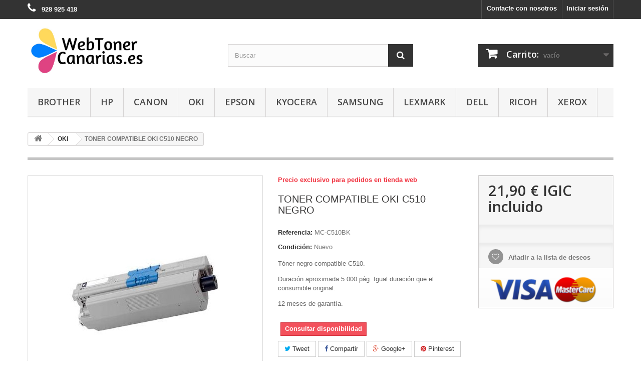

--- FILE ---
content_type: text/html; charset=utf-8
request_url: https://www.webtonercanarias.es/oki/toner-compatible-oki-c510-negro.html
body_size: 9336
content:
<!DOCTYPE HTML> <!--[if lt IE 7]><html class="no-js lt-ie9 lt-ie8 lt-ie7" lang="es-es"><![endif]--> <!--[if IE 7]><html class="no-js lt-ie9 lt-ie8 ie7" lang="es-es"><![endif]--> <!--[if IE 8]><html class="no-js lt-ie9 ie8" lang="es-es"><![endif]--> <!--[if gt IE 8]><html class="no-js ie9" lang="es-es"><![endif]--><html lang="es-es"><head><meta charset="utf-8" /><title>Toner Oki C510 negro compatible en Canarias. Entregas en 24 horas en Tenerife, Lanzarote y Fuerteventura.</title><meta name="description" content="Tinta y Toner compatible en Canarias al mejor precio. No lo encontrará mas barato. Toner compatible OKI C510 negro" /><meta name="generator" content="PrestaShop" /><meta name="robots" content="index,follow" /><meta name="viewport" content="width=device-width, minimum-scale=0.25, maximum-scale=1.6, initial-scale=1.0" /><meta name="apple-mobile-web-app-capable" content="yes" /><link rel="icon" type="image/vnd.microsoft.icon" href="/img/favicon.ico?1674559699" /><link rel="shortcut icon" type="image/x-icon" href="/img/favicon.ico?1674559699" /><link rel="stylesheet" href="https://www.webtonercanarias.es/themes/default-bootstrap/cache/v_60_92ae1a777a508a678e3dbd39ffb68390_all.css" type="text/css" media="all" /><link rel="stylesheet" href="https://www.webtonercanarias.es/themes/default-bootstrap/cache/v_60_b4632cd5da8519ab97b7d34dde18182d_print.css" type="text/css" media="print" /><meta property="og:type" content="product" /><meta property="og:url" content="https://www.webtonercanarias.es/oki/toner-compatible-oki-c510-negro.html" /><meta property="og:title" content="Toner Oki C510 negro compatible en Canarias. Entregas en 24 horas en Tenerife, Lanzarote y Fuerteventura." /><meta property="og:site_name" content="WebToner Canarias" /><meta property="og:description" content="Tinta y Toner compatible en Canarias al mejor precio. No lo encontrará mas barato. Toner compatible OKI C510 negro" /><meta property="og:image" content="https://www.webtonercanarias.es/600-large_default/toner-compatible-oki-c510-negro.jpg" /><meta property="product:pretax_price:amount" content="20.47" /><meta property="product:pretax_price:currency" content="EUR" /><meta property="product:price:amount" content="21.9" /><meta property="product:price:currency" content="EUR" /><link rel="prefetch" href="https://www.paypal.com/sdk/js?components=marks,funding-eligibility&client-id=AXjYFXWyb4xJCErTUDiFkzL0Ulnn-bMm4fal4G-1nQXQ1ZQxp06fOuE7naKUXGkq2TZpYSiI9xXbs4eo&merchant-id=2LAP9NMVCN7LJ&currency=EUR&intent=capture&commit=false&vault=false&integration-date=2022-14-06&disable-funding=bancontact,card,eps,giropay,ideal,mybank,p24&enable-funding=paylater" as="script"><link rel="stylesheet" href="//fonts.googleapis.com/css?family=Open+Sans:300,600&amp;subset=latin,latin-ext" type="text/css" media="all" /> <!--[if IE 8]> 
<script src="https://oss.maxcdn.com/libs/html5shiv/3.7.0/html5shiv.js"></script> 
<script src="https://oss.maxcdn.com/libs/respond.js/1.3.0/respond.min.js"></script> <![endif]--></head><body id="product" class="product product-819 product-toner-compatible-oki-c510-negro category-6 category-oki hide-left-column hide-right-column lang_es"><div id="page"><div class="header-container"> <header id="header"><div class="nav"><div class="container"><div class="row"> <nav><div class="header_user_info"> <a class="login" href="https://www.webtonercanarias.es/mi-cuenta" rel="nofollow" title="Entrar a su cuenta de cliente"> Iniciar sesión </a></div><div id="contact-link" > <a href="https://www.webtonercanarias.es/contactanos" title="Contacte con nosotros">Contacte con nosotros</a></div> <span class="shop-phone"> <i class="icon-phone"></i> <strong>928 925 418</strong> </span></nav></div></div></div><div><div class="container"><div class="row"><div id="header_logo"> <a href="https://www.webtonercanarias.es/" title="WebToner Canarias"> <img class="logo img-responsive" src="https://www.webtonercanarias.es/img/ecotonercanarias-logo-1463567251.jpg" alt="WebToner Canarias" width="1200" height="315"/> </a></div><div id="search_block_top" class="col-sm-4 clearfix"><form id="searchbox" method="get" action="//www.webtonercanarias.es/buscar" > <input type="hidden" name="controller" value="search" /> <input type="hidden" name="orderby" value="position" /> <input type="hidden" name="orderway" value="desc" /> <input class="search_query form-control" type="text" id="search_query_top" name="search_query" placeholder="Buscar" value="" /> <button type="submit" name="submit_search" class="btn btn-default button-search"> <span>Buscar</span> </button></form></div><div class="col-sm-4 clearfix"><div class="shopping_cart"> <a href="https://www.webtonercanarias.es/pedido-rapido" title="Ver mi carrito de compra" rel="nofollow"> <b>Carrito:</b> <span class="ajax_cart_quantity unvisible">0</span> <span class="ajax_cart_product_txt unvisible">producto</span> <span class="ajax_cart_product_txt_s unvisible">Productos</span> <span class="ajax_cart_total unvisible"> </span> <span class="ajax_cart_no_product">vacío</span> </a><div class="cart_block block exclusive"><div class="block_content"><div class="cart_block_list"><p class="cart_block_no_products"> Ningún producto</p><div class="cart-prices"><div class="cart-prices-line first-line"> <span class="price cart_block_shipping_cost ajax_cart_shipping_cost unvisible"> A determinar </span> <span class="unvisible"> Transporte </span></div><div class="cart-prices-line"> <span class="price cart_block_tax_cost ajax_cart_tax_cost">0,00 €</span> <span>Impuestos</span></div><div class="cart-prices-line last-line"> <span class="price cart_block_total ajax_block_cart_total">0,00 €</span> <span>Total</span></div><p> Precios IGIC incluido</p></div><p class="cart-buttons"> <a id="button_order_cart" class="btn btn-default button button-small" href="https://www.webtonercanarias.es/pedido-rapido" title="Confirmar" rel="nofollow"> <span> Confirmar<i class="icon-chevron-right right"></i> </span> </a></p></div></div></div></div></div><div id="layer_cart"><div class="clearfix"><div class="layer_cart_product col-xs-12 col-md-6"> <span class="cross" title="Cerrar ventana"></span> <span class="title"> <i class="icon-check"></i>Producto añadido correctamente al carrito </span><div class="product-image-container layer_cart_img"></div><div class="layer_cart_product_info"> <span id="layer_cart_product_title" class="product-name"></span> <span id="layer_cart_product_attributes"></span><div> <strong class="dark">Cantidad</strong> <span id="layer_cart_product_quantity"></span></div><div> <strong class="dark">Total</strong> <span id="layer_cart_product_price"></span></div></div></div><div class="layer_cart_cart col-xs-12 col-md-6"> <span class="title"> <span class="ajax_cart_product_txt_s unvisible"> Hay <span class="ajax_cart_quantity">0</span> artículos en su cesta. </span> <span class="ajax_cart_product_txt "> Hay 1 artículo en su cesta. </span> </span><div class="layer_cart_row"> <strong class="dark"> Total productos (IGIC incluido) </strong> <span class="ajax_block_products_total"> </span></div><div class="layer_cart_row"> <strong class="dark unvisible"> Total envío&nbsp;(IGIC incluido) </strong> <span class="ajax_cart_shipping_cost unvisible"> A determinar </span></div><div class="layer_cart_row"> <strong class="dark">Impuestos</strong> <span class="price cart_block_tax_cost ajax_cart_tax_cost">0,00 €</span></div><div class="layer_cart_row"> <strong class="dark"> Total (IGIC incluido) </strong> <span class="ajax_block_cart_total"> </span></div><div class="button-container"> <span class="continue btn btn-default button exclusive-medium" title="Continuar comprando"> <span> <i class="icon-chevron-left left"></i>Continuar comprando </span> </span> <a class="btn btn-default button button-medium" href="https://www.webtonercanarias.es/pedido-rapido" title="Ir a la caja" rel="nofollow"> <span> Ir a la caja<i class="icon-chevron-right right"></i> </span> </a></div></div></div><div class="crossseling"></div></div><div class="layer_cart_overlay"></div><div id="block_top_menu" class="sf-contener clearfix col-lg-12"><div class="cat-title">Menú</div><ul class="sf-menu clearfix menu-content"><li><a href="https://www.webtonercanarias.es/brother" title="Brother">Brother</a><ul><li><a href="https://www.webtonercanarias.es/brother/toner-compatible-brother" title="Toners y Tambores">Toners y Tambores</a></li><li><a href="https://www.webtonercanarias.es/brother/tinta-compatible-brother" title="Tinta">Tinta</a></li></ul></li><li><a href="https://www.webtonercanarias.es/hp" title="HP">HP</a><ul><li><a href="https://www.webtonercanarias.es/hp/toner-compatible-hp" title="Toners y Tambores">Toners y Tambores</a></li><li><a href="https://www.webtonercanarias.es/hp/tinta-compatible-hp" title="Tinta">Tinta</a></li></ul></li><li><a href="https://www.webtonercanarias.es/canon" title="Canon">Canon</a><ul><li><a href="https://www.webtonercanarias.es/canon/toner-compatible-canon" title="Toner">Toner</a></li><li><a href="https://www.webtonercanarias.es/canon/tinta-compatible-canon" title="Tinta">Tinta</a></li></ul></li><li><a href="https://www.webtonercanarias.es/oki" title="OKI">OKI</a></li><li><a href="https://www.webtonercanarias.es/tinta-compatible-epson" title="Epson">Epson</a></li><li><a href="https://www.webtonercanarias.es/kyocera" title="Kyocera">Kyocera</a></li><li><a href="https://www.webtonercanarias.es/samsung" title="Samsung">Samsung</a></li><li><a href="https://www.webtonercanarias.es/lexmark" title="Lexmark">Lexmark</a><ul><li><a href="https://www.webtonercanarias.es/lexmark/toner-compatible-lexmark" title="Toner">Toner</a></li><li><a href="https://www.webtonercanarias.es/lexmark/tinta-compatible-lexmark" title="Tinta">Tinta</a></li></ul></li><li><a href="https://www.webtonercanarias.es/dell" title="Dell">Dell</a></li><li><a href="https://www.webtonercanarias.es/ricoh" title="Ricoh">Ricoh</a></li><li><a href="https://www.webtonercanarias.es/xerox" title="Xerox">Xerox</a></li></ul></div></div></div></div> </header></div><div class="columns-container"><div id="columns" class="container"><div class="breadcrumb clearfix"> <a class="home" href="https://www.webtonercanarias.es/" title="Volver a Inicio"><i class="icon-home"></i></a> <span class="navigation-pipe">&gt;</span> <span class="navigation_page"><span itemscope itemtype="http://data-vocabulary.org/Breadcrumb"><a itemprop="url" href="https://www.webtonercanarias.es/oki" title="OKI" ><span itemprop="title">OKI</span></a></span><span class="navigation-pipe">></span>TONER COMPATIBLE OKI C510 NEGRO</span></div><div id="slider_row" class="row"></div><div class="row"><div id="center_column" class="center_column col-xs-12 col-sm-12"><div itemscope itemtype="https://schema.org/Product"><meta itemprop="url" content="https://www.webtonercanarias.es/oki/toner-compatible-oki-c510-negro.html"><div class="primary_block row"><div class="container"><div class="top-hr"></div></div><div class="pb-left-column col-xs-12 col-sm-4 col-md-5"><div id="image-block" class="clearfix"> <span id="view_full_size"> <img id="bigpic" itemprop="image" src="https://www.webtonercanarias.es/600-large_default/toner-compatible-oki-c510-negro.jpg" title="TONER GENÉRICO OKI C510 NEGRO" alt="TONER GENÉRICO OKI C510 NEGRO" width="458" height="458"/> <span class="span_link no-print">Ampliar</span> </span></div><div id="views_block" class="clearfix hidden"><div id="thumbs_list"><ul id="thumbs_list_frame"><li id="thumbnail_600" class="last"> <a href="https://www.webtonercanarias.es/600-thickbox_default/toner-compatible-oki-c510-negro.jpg" data-fancybox-group="other-views" class="fancybox shown" title="TONER GENÉRICO OKI C510 NEGRO"> <img class="img-responsive" id="thumb_600" src="https://www.webtonercanarias.es/600-cart_default/toner-compatible-oki-c510-negro.jpg" alt="TONER GENÉRICO OKI C510 NEGRO" title="TONER GENÉRICO OKI C510 NEGRO" height="80" width="80" itemprop="image" /> </a></li></ul></div></div></div><div class="pb-center-column col-xs-12 col-sm-4"><p class="online_only">Precio exclusivo para pedidos en tienda web</p><h1 itemprop="name">TONER COMPATIBLE OKI C510 NEGRO</h1><p id="product_reference"> <label>Referencia: </label> <span class="editable" itemprop="sku" content="MC-C510BK">MC-C510BK</span></p><p id="product_condition"> <label>Condici&oacute;n: </label><link itemprop="itemCondition" href="https://schema.org/NewCondition"/> <span class="editable">Nuevo</span></p><div id="short_description_block"><div id="short_description_content" class="rte align_justify" itemprop="description"><p>Tóner negro compatible C510.</p><p>Duración aproximada 5.000 pág. Igual duración que el consumible original.</p><p>12 meses de garantía.</p></div><p class="buttons_bottom_block"> <a href="javascript:{}" class="button"> M&aacute;s detalles </a></p></div><p id="availability_statut"> <span id="availability_value" class="label label-danger">Consultar disponibilidad</span></p><p class="warning_inline" id="last_quantities" style="display: none" >Advertencia: &iexcl;&Uacute;ltimos art&iacute;culos en stock!</p><p id="availability_date" style="display: none;"> <span id="availability_date_label">Disponible el: </span> <span id="availability_date_value"></span></p><div id="oosHook"></div><p class="socialsharing_product list-inline no-print"> <button data-type="twitter" type="button" class="btn btn-default btn-twitter social-sharing"> <i class="icon-twitter"></i> Tweet </button> <button data-type="facebook" type="button" class="btn btn-default btn-facebook social-sharing"> <i class="icon-facebook"></i> Compartir </button> <button data-type="google-plus" type="button" class="btn btn-default btn-google-plus social-sharing"> <i class="icon-google-plus"></i> Google+ </button> <button data-type="pinterest" type="button" class="btn btn-default btn-pinterest social-sharing"> <i class="icon-pinterest"></i> Pinterest </button></p><ul id="usefull_link_block" class="clearfix no-print"><li class="print"> <a href="javascript:print();"> Imprimir </a></li></ul></div><div class="pb-right-column col-xs-12 col-sm-4 col-md-3"><form id="buy_block" action="https://www.webtonercanarias.es/carrito" method="post"><p class="hidden"> <input type="hidden" name="token" value="57fdd695c3fa249a4601b9583b2d610c" /> <input type="hidden" name="id_product" value="819" id="product_page_product_id" /> <input type="hidden" name="add" value="1" /> <input type="hidden" name="id_product_attribute" id="idCombination" value="" /></p><div class="box-info-product"><div class="content_prices clearfix"><div><p class="our_price_display" itemprop="offers" itemscope itemtype="https://schema.org/Offer"><span id="our_price_display" class="price" itemprop="price" content="21.9">21,90 €</span> IGIC incluido<meta itemprop="priceCurrency" content="EUR" /></p><p id="reduction_percent" style="display:none;"><span id="reduction_percent_display"></span></p><p id="reduction_amount" style="display:none"><span id="reduction_amount_display"></span></p><p id="old_price" class="hidden"><span id="old_price_display"><span class="price"></span></span></p></div><div class="clear"></div></div><div class="product_attributes clearfix"><p id="quantity_wanted_p" style="display: none;"> <label for="quantity_wanted">Cantidad</label> <input type="number" min="1" name="qty" id="quantity_wanted" class="text" value="1" /> <a href="#" data-field-qty="qty" class="btn btn-default button-minus product_quantity_down"> <span><i class="icon-minus"></i></span> </a> <a href="#" data-field-qty="qty" class="btn btn-default button-plus product_quantity_up"> <span><i class="icon-plus"></i></span> </a> <span class="clearfix"></span></p><p id="minimal_quantity_wanted_p" style="display: none;"> La cantidad m&iacute;nima de compra en el pedido para el producto es <b id="minimal_quantity_label">1</b></p></div><div class="box-cart-bottom"><div class="unvisible"><p id="add_to_cart" class="buttons_bottom_block no-print"> <button type="submit" name="Submit" class="exclusive"> <span>A&ntilde;adir al carrito</span> </button></p></div><p class="buttons_bottom_block no-print"> <a id="wishlist_button_nopop" href="#" onclick="WishlistCart('wishlist_block_list', 'add', '819', $('#idCombination').val(), document.getElementById('quantity_wanted').value); return false;" rel="nofollow" title="Añadir a mi lista de deseos"> Añadir a la lista de deseos </a></p><div id="product_payment_logos"><div class="box-security"><h5 class="product-heading-h5"></h5> <img src="/modules/productpaymentlogos/img/payment-logo.png" alt="" class="img-responsive" /></div></div></div></div></form></div></div> <section class="page-product-box"><h3 class="page-product-heading">M&aacute;s</h3><div class="rte"><p>Para uso en las siguientes impresoras:</p><p>OKI&nbsp;C510dn / C530dn / MC561dn /&nbsp;MC562dn</p></div> </section> <section class="page-product-box"><h3 id="#idTab5" class="idTabHrefShort page-product-heading">Comentarios</h3><div id="idTab5"><div id="product_comments_block_tab"><p class="align_center">No hay comentarios de clientes en este momento.</p></div></div><div style="display: none;"><div id="new_comment_form"><form id="id_new_comment_form" action="#"><h2 class="page-subheading"> Escriba un comentario</h2><div class="row"><div class="product clearfix col-xs-12 col-sm-6"> <img src="https://www.webtonercanarias.es/600-medium_default/toner-compatible-oki-c510-negro.jpg" height="125" width="125" alt="TONER COMPATIBLE OKI C510 NEGRO" /><div class="product_desc"><p class="product_name"> <strong>TONER COMPATIBLE OKI C510 NEGRO</strong></p><p>Tóner negro compatible C510.</p><p>Duración aproximada 5.000 pág. Igual duración que el consumible original.</p><p>12 meses de garantía.</p></div></div><div class="new_comment_form_content col-xs-12 col-sm-6"><div id="new_comment_form_error" class="error" style="display: none; padding: 15px 25px"><ul></ul></div> <label for="comment_title"> Titulo: <sup class="required">*</sup> </label> <input id="comment_title" name="title" type="text" value=""/> <label for="content"> Comentario: <sup class="required">*</sup> </label><textarea id="content" name="content"></textarea><div id="new_comment_form_footer"> <input id="id_product_comment_send" name="id_product" type="hidden" value='819' /><p class="fl required"><sup>*</sup> Campos obligatorios</p><p class="fr"> <button id="submitNewMessage" name="submitMessage" type="submit" class="btn button button-small"> <span>Enviar</span> </button>&nbsp; total&nbsp; <a class="closefb" href="#"> Cancelar </a></p><div class="clearfix"></div></div></div></div></form></div></div> </section></div></div></div></div></div><div class="footer-container"> <footer id="footer" class="container"><div class="row"><div id="newsletter_block_left" class="block"><h4>Boletín</h4><div class="block_content"><form action="//www.webtonercanarias.es/" method="post"><div class="form-group" > <input class="inputNew form-control grey newsletter-input" id="newsletter-input" type="text" name="email" size="18" value="Introduzca su dirección de correo electrónico" /> <button type="submit" name="submitNewsletter" class="btn btn-default button button-small"> <span>OK</span> </button> <input type="hidden" name="action" value="0" /></div></form></div></div><section id="social_block" class="pull-right"><ul><li class="facebook"> <a class="_blank" href="#"> <span>Facebook</span> </a></li><li class="twitter"> <a class="_blank" href="#"> <span>Twitter</span> </a></li><li class="rss"> <a class="_blank" href="#"> <span>RSS</span> </a></li><li class="youtube"> <a class="_blank" href="#"> <span>Youtube</span> </a></li><li class="google-plus"> <a class="_blank" href="#" rel="publisher"> <span>Google Plus</span> </a></li><li class="pinterest"> <a class="_blank" href="#"> <span>Pinterest</span> </a></li><li class="vimeo"> <a class="_blank" href="#"> <span>Vimeo</span> </a></li><li class="instagram"> <a class="_blank" href="#"> <span>Instagram</span> </a></li></ul><h4>Síganos</h4> </section><div class="clearfix"></div><section class="blockcategories_footer footer-block col-xs-12 col-sm-2"><h4>Categorías</h4><div class="category_footer toggle-footer"><div class="list"><ul class="dhtml"><li > <a href="https://www.webtonercanarias.es/brother" title="Consumibles compatibles para impresoras Brother"> Brother </a><ul><li > <a href="https://www.webtonercanarias.es/brother/toner-compatible-brother" title=""> Toners y Tambores </a></li><li class="last"> <a href="https://www.webtonercanarias.es/brother/tinta-compatible-brother" title=""> Tinta </a></li></ul></li><li > <a href="https://www.webtonercanarias.es/hp" title="Consumibles compatibles para impresoras HP"> HP </a><ul><li > <a href="https://www.webtonercanarias.es/hp/toner-compatible-hp" title=""> Toners y Tambores </a></li><li class="last"> <a href="https://www.webtonercanarias.es/hp/tinta-compatible-hp" title=""> Tinta </a></li></ul></li><li > <a href="https://www.webtonercanarias.es/canon" title="Consumibles compatibles para impresoras Canon"> Canon </a><ul><li > <a href="https://www.webtonercanarias.es/canon/toner-compatible-canon" title=""> Toner </a></li><li class="last"> <a href="https://www.webtonercanarias.es/canon/tinta-compatible-canon" title=""> Tinta </a></li></ul></li><li > <a href="https://www.webtonercanarias.es/samsung" title="Consumibles compatibles para impresoras Samsung"> Samsung </a></li><li > <a href="https://www.webtonercanarias.es/lexmark" title="Tinta y Toner compatible para impresoras Lexmark"> Lexmark </a><ul><li > <a href="https://www.webtonercanarias.es/lexmark/toner-compatible-lexmark" title=""> Toner </a></li><li class="last"> <a href="https://www.webtonercanarias.es/lexmark/tinta-compatible-lexmark" title=""> Tinta </a></li></ul></li><li > <a href="https://www.webtonercanarias.es/oki" class="selected" title="Toner compatible para impresoras Oki"> OKI </a></li><li > <a href="https://www.webtonercanarias.es/kyocera" title="Toner compatible para impresoras Kyocera"> Kyocera </a></li><li > <a href="https://www.webtonercanarias.es/dell" title="Consumibles compatibles para impresoras Dell"> Dell </a></li><li > <a href="https://www.webtonercanarias.es/ricoh" title="Toner compatible para impresoras Ricoh"> Ricoh </a></li><li > <a href="https://www.webtonercanarias.es/xerox" title="Toner compatible para impresoras Xexox"> Xerox </a></li><li class="last"> <a href="https://www.webtonercanarias.es/tinta-compatible-epson" title="Consumibles compatibles para impresoras Epson"> Epson </a></li></ul></div></div> </section><section class="footer-block col-xs-12 col-sm-2" id="block_various_links_footer"><h4>Información</h4><ul class="toggle-footer"><li class="item"> <a href="https://www.webtonercanarias.es/tiendas" title="Nuestras tiendas"> Nuestras tiendas </a></li><li class="item"> <a href="https://www.webtonercanarias.es/contactanos" title="Contacte con nosotros"> Contacte con nosotros </a></li><li class="item"> <a href="https://www.webtonercanarias.es/info/envios" title="Envíos"> Envíos </a></li><li class="item"> <a href="https://www.webtonercanarias.es/info/donde-estamos" title="Donde estamos"> Donde estamos </a></li><li class="item"> <a href="https://www.webtonercanarias.es/info/terminos-y-condiciones-de-uso" title="Términos y condiciones"> Términos y condiciones </a></li><li class="item"> <a href="https://www.webtonercanarias.es/info/pago-seguro" title="Formas de pago"> Formas de pago </a></li><li class="item"> <a href="https://www.webtonercanarias.es/info/politica-de-cookies" title="Política de Cookies"> Política de Cookies </a></li><li class="item"> <a href="https://www.webtonercanarias.es/info/politica-de-privacidad" title="Política de Privacidad"> Política de Privacidad </a></li></ul> WebToner Canarias. All Rights Reserved </section><section class="footer-block col-xs-12 col-sm-4"><h4><a href="https://www.webtonercanarias.es/mi-cuenta" title="Administrar mi cuenta de cliente" rel="nofollow">Mi cuenta</a></h4><div class="block_content toggle-footer"><ul class="bullet"><li><a href="https://www.webtonercanarias.es/historial-compra" title="Mis pedidos" rel="nofollow">Mis pedidos</a></li><li><a href="https://www.webtonercanarias.es/albaran" title="Mis vales descuento" rel="nofollow">Mis vales descuento</a></li><li><a href="https://www.webtonercanarias.es/direcciones" title="Mis direcciones" rel="nofollow">Mis direcciones</a></li><li><a href="https://www.webtonercanarias.es/datos-personales" title="Administrar mi información personal" rel="nofollow">Mis datos personales</a></li><li><a href="https://www.webtonercanarias.es/descuento" title="Mis vales" rel="nofollow">Mis vales</a></li></ul></div> </section><section id="block_contact_infos" class="footer-block col-xs-12 col-sm-4"><div><h4>Información sobre la tienda</h4><ul class="toggle-footer"><li> <i class="icon-map-marker"></i>WebToner Canarias</li><li> <i class="icon-phone"></i>Teléfono: <span>928 925 418</span></li><li> <i class="icon-envelope-alt"></i>Email: <span><a href="&#109;&#97;&#105;&#108;&#116;&#111;&#58;%69%6e%66%6f@%77%65%62%74%6f%6e%65%72%63%61%6e%61%72%69%61%73.%65%73" >&#x69;&#x6e;&#x66;&#x6f;&#x40;&#x77;&#x65;&#x62;&#x74;&#x6f;&#x6e;&#x65;&#x72;&#x63;&#x61;&#x6e;&#x61;&#x72;&#x69;&#x61;&#x73;&#x2e;&#x65;&#x73;</a></span></li></ul></div> </section></div> </footer></div></div>
<script type="text/javascript">/* <![CDATA[ */;var CUSTOMIZE_TEXTFIELD=1;var FancyboxI18nClose='Cerrar';var FancyboxI18nNext='Siguiente';var FancyboxI18nPrev='Anterior';var PS_CATALOG_MODE=false;var added_to_wishlist='El producto se ha añadido con éxito a su lista de deseos.';var ajax_allowed=true;var ajaxsearch=true;var allowBuyWhenOutOfStock=false;var attribute_anchor_separator='-';var attributesCombinations=[];var availableLaterValue='Bajo pedido - Entrega 15/20 días';var availableNowValue='Disponible en stock';var baseDir='https://www.webtonercanarias.es/';var baseUri='https://www.webtonercanarias.es/';var blocksearch_type='top';var confirm_report_message='¿Seguro que quieres denunciar este comentario?';var contentOnly=false;var currency={"id":1,"name":"Euro","iso_code":"EUR","iso_code_num":"978","sign":"\u20ac","blank":"1","conversion_rate":"1.000000","deleted":"0","format":"2","decimals":"1","active":"1","prefix":"","suffix":" \u20ac","id_shop_list":null,"force_id":false};var currencyBlank=1;var currencyFormat=2;var currencyRate=1;var currencySign='€';var currentDate='2025-11-25 18:37:54';var customerGroupWithoutTax=false;var customizationFields=false;var customizationId=null;var customizationIdMessage='Personalización n°';var default_eco_tax=0;var delete_txt='Eliminar';var displayList=false;var displayPrice=0;var doesntExist='El producto no existe en este modelo. Por favor, elija otro.';var doesntExistNoMore='Consultar disponibilidad';var doesntExistNoMoreBut='con éstas características, pero está disponible con otras opciones';var ecotaxTax_rate=0;var fieldRequired='Por favor rellene todos los campos requeridos antes de guardar la personalización.';var freeProductTranslation='¡Gratis!';var freeShippingTranslation='Envío gratuito';var generated_date=1764095873;var groupReduction=0;var hasDeliveryAddress=false;var highDPI=false;var idDefaultImage=600;var id_lang=3;var id_product=819;var img_dir='https://www.webtonercanarias.es/themes/default-bootstrap/img/';var img_prod_dir='https://www.webtonercanarias.es/img/p/';var img_ps_dir='https://www.webtonercanarias.es/img/';var instantsearch=true;var isGuest=0;var isLogged=0;var isMobile=false;var jqZoomEnabled=false;var loggin_required='Debe identificarse para administrar su lista de deseos.';var maxQuantityToAllowDisplayOfLastQuantityMessage=3;var minimalQuantity=1;var moderation_active=true;var mywishlist_url='https://www.webtonercanarias.es/module/blockwishlist/mywishlist';var noTaxForThisProduct=false;var oosHookJsCodeFunctions=[];var page_name='product';var placeholder_blocknewsletter='Introduzca su dirección de correo electrónico';var priceDisplayMethod=0;var priceDisplayPrecision=2;var productAvailableForOrder=true;var productBasePriceTaxExcl=20.46729;var productBasePriceTaxExcluded=20.46729;var productBasePriceTaxIncl=21.9;var productHasAttributes=false;var productPrice=21.9;var productPriceTaxExcluded=20.46729;var productPriceTaxIncluded=21.9;var productPriceWithoutReduction=21.9;var productReference='MC-C510BK';var productShowPrice=true;var productUnitPriceRatio=0;var product_fileButtonHtml='Seleccione un archivo';var product_fileDefaultHtml='Fichero no seleccionado';var product_specific_price=[];var productcomment_added='¡Tu comentario ha sido añadido!';var productcomment_added_moderation='Tu comentario ha sido añadido y estará disponible una vez lo apruebe un moderador.';var productcomment_ok='ok';var productcomment_title='Nuevo comentario';var productcomments_controller_url='https://www.webtonercanarias.es/module/productcomments/default';var productcomments_url_rewrite=true;var quantitiesDisplayAllowed=false;var quantityAvailable=0;var quickView=false;var reduction_percent=0;var reduction_price=0;var removingLinkText='eliminar este producto de mi carrito';var roundMode=2;var search_url='https://www.webtonercanarias.es/buscar';var secure_key='e767adb3d22d7c1a1e6b544006b5b509';var sharing_img='https://www.webtonercanarias.es/600/toner-compatible-oki-c510-negro.jpg';var sharing_name='TONER COMPATIBLE OKI C510 NEGRO';var sharing_url='https://www.webtonercanarias.es/oki/toner-compatible-oki-c510-negro.html';var specific_currency=false;var specific_price=0;var static_token='57fdd695c3fa249a4601b9583b2d610c';var stock_management=1;var taxRate=7;var toBeDetermined='A determinar';var token='57fdd695c3fa249a4601b9583b2d610c';var uploading_in_progress='En curso, espere un momento por favor ...';var usingSecureMode=true;var wishlistProductsIds=false;/* ]]> */</script> <script type="text/javascript" src="https://www.webtonercanarias.es/themes/default-bootstrap/cache/v_51_741f0cd822e57ae153daf5a8ce0dc88c.js"></script></body></html>